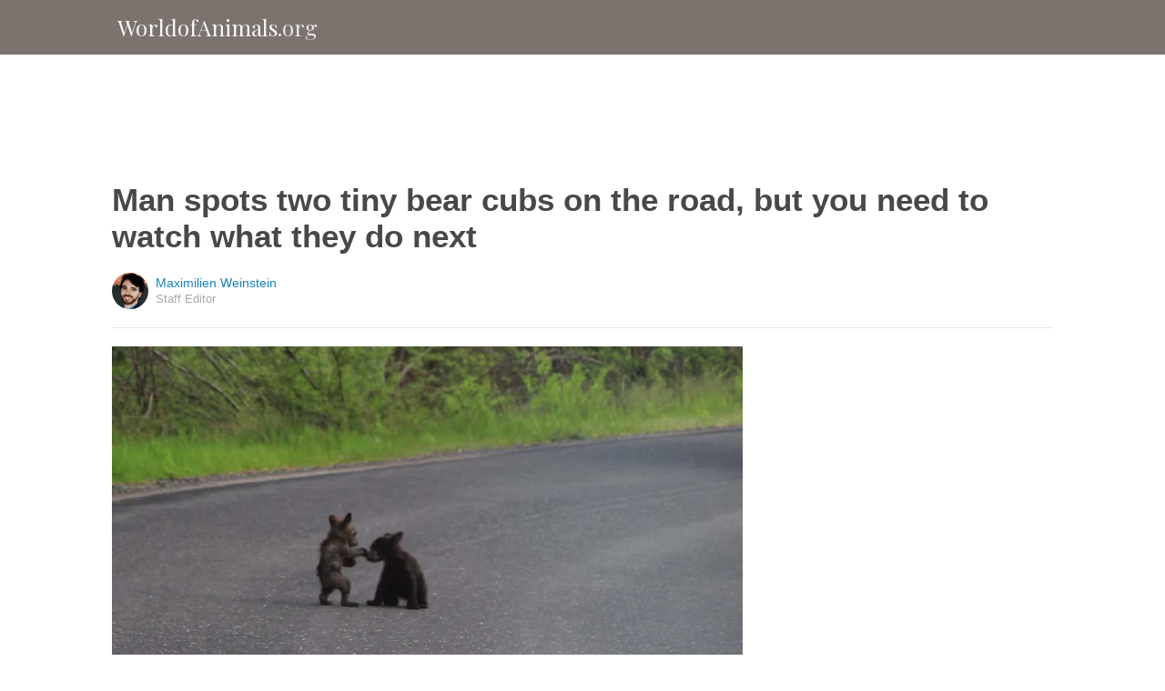

--- FILE ---
content_type: text/html; charset=utf-8
request_url: https://worldofanimals.org/2016/07/27/2-playful-bear-cubs-wrestle-on-the-road-while-mom-waits-patiently/?src=sidexpromo&et=sxp&eid=70635&pid=54245
body_size: 10393
content:
  <html>
<head>
  <title>Man spots two tiny bear cubs on the road, but you need to watch what they do next</title>
  <meta name="viewport" content="user-scalable=no, width=device-width, initial-scale=1" />
  <meta name="apple-mobile-web-app-status-bar-style" content="default" />
  <meta name="apple-mobile-web-app-capable" content="yes" />
  <meta http-equiv="Content-type" content="text/html" charset="UTF-8" />
  <script src='/js/utils.js'></script>
  <script src='/js/json.js'></script>
  <script src='/js/ajax_wrapper.js'></script>
  <script src='/js/sticky_dom_element.js'></script>

  <meta name='keywords' content="bear, Yosemite, Jeff Molyneaux" />
	<meta name='description' content="While coming back from a hike, Jeff Molyneaux had to stop at the sight he was witnessing." />  <meta property="og:url" content="https://worldofanimals.org/2016/07/27/2-playful-bear-cubs-wrestle-on-the-road-while-mom-waits-patiently/">
  <meta property="og:title" content="Man spots two tiny bear cubs on the road, but you need to watch what they do next">
  <meta property="og:description" content="While coming back from a hike, Jeff Molyneaux had to stop at the sight he was witnessing.">
  <meta property="og:image" content="https://cdn1.worldofanimals.org/static/2016/03/09/7f587c38a3eb6daa275b8157af0dd32a/og5.jpg">
  <meta property="og:image:width" content="1200">
  <meta property="og:image:height" content="630">
  <meta property="og:site_name" content="WORLDOFANIMALS.ORG">
  <meta property="og:type" content="article">

  <meta name="twitter:card" content="summary_large_image">
  <meta name="twitter:url" content="https://worldofanimals.org/2016/07/27/2-playful-bear-cubs-wrestle-on-the-road-while-mom-waits-patiently/">
  <meta name="twitter:title" content="Man spots two tiny bear cubs on the road, but you need to watch what they do next">
  <meta name="twitter:description" content="While coming back from a hike, Jeff Molyneaux had to stop at the sight he was witnessing.">
  <meta name="twitter:image:src" content="https://cdn1.worldofanimals.org/static/2016/03/09/7f587c38a3eb6daa275b8157af0dd32a/og5.jpg" />

  <meta name="aid" content="54245" />
  <script type='text/javascript'>
function DataPolicy() {
}
DataPolicy.REGION = 2;
DataPolicy.COOKIE_CONSENT = 3;
DataPolicy.CP_ID = "1768745990_696cec06e732e";


DataPolicy.COOKIE_NAME = 'consent-allowed';
DataPolicy.COOKIE_MAX_AGE = 10*365*24*60*60;
DataPolicy.CONSENT_T = 'i';

DataPolicy.init = function() {
	if (DataPolicy.canPersonalizeAds()) {
		// initialize personalized ads, handled
	}
	if (DataPolicy.canPersonalizeContent()) {
		// initialize personalized content, handled
	}
	if (DataPolicy.cookiesDisabled()) {
		// halt analytics
		window['ga-disable-UA-47042995-1'] = true;
		// halt measurement pixels
		// -handled facebook at pixel load stage - fbq('consent', 'revoke');
		// pause personalized ads
		// -handled at adstack load with canPersonalizeAds call
		// halt personalized content
		// -handled at rtevents with canPersonalizeAds call
	}
}

DataPolicy.getConsent = function() {
	return DataPolicy.COOKIE_CONSENT;
}

DataPolicy.setConsent = function(consent_setting) {
	console.log("Data Policy: Consent set to "+consent_setting);
	// set preference via cookie
	DataPolicy.setConsentCookie(consent_setting);
	// record preference via ajax
	DataPolicy.COOKIE_CONSENT = consent_setting;
	// close dialog
	DataPolicy.closeDialog();
	// initialize cookie-enabled features based on setting
	DataPolicy.initFeatures();
}

DataPolicy.setConsentCookie = function(consent_setting) {
	// set cp_id, cp_consent_setting cookies
	
	var expireDate = new Date();
	expireDate.setFullYear(expireDate.getFullYear()+5);
	document.cookie = "cp_id="+DataPolicy.CP_ID+";expires="+expireDate+";domain=.worldofanimals.org;path=/";
	document.cookie = "cp_consent="+consent_setting+";expires="+expireDate+";domain=.worldofanimals.org;path=/";
	
  var ajax = new Ajax();
  ajax.responseType = Ajax.JSON;
  ajax.ondone = function(response) {
  	if (response) {
  	}
  };
  var p = {
  		cp_id: DataPolicy.CP_ID,
  		cp_consent: consent_setting,
  		cp_domain: "worldofanimals.org",
  		cp_k: ""
  	};
  console.log('Data Policy:',p);
  ajax.post("/ajax/datapolicy.php",p);
}

DataPolicy.initFeatures = function() {
	if (DataPolicy.canPersonalizeContent()) {
		if (window.CPR && window.CPR.init) {
			window.CPR.init();
		}
		// initialize personalized content, rtevents
		if (window.rte && window.rte._sendEvents) {
			window.rte._sendEvents();
		}
	}
	if (DataPolicy.canPersonalizeAds()) {
		// initialize personalized ads
		if (window.fbq) {	// grant fbq
			window.fbq('consent', 'grant');
		}
		// init ads
		if (window.adserver && window.adserver.loadVisibleSlots) {
			window.adserver.loadVisibleSlots();
		}
		// load embed content
		// block-type="embed", block-id block-content-[block-id]
		
		var blocks = document.querySelectorAll("[block-type='embed']");
		var i = 0;
		for (i = 0; i < blocks.length; i++) { 
			// load content into dom
			var block = blocks[i];
			var blockId = block.getAttribute('block-id');
			if (window["json_content_block_"+blockId]) {
				block.innerHTML = window["json_content_block_"+blockId];
			}
		}
	}
}

DataPolicy.canPersonalizeContent = function() {
	if (DataPolicy.getConsent() >= 1) {
		return true;
	}
	return false;
}

DataPolicy.canPersonalizeAds = function() {
	if (DataPolicy.getConsent() >= 2) {
		return true;
	}
	return false;
}

DataPolicy.cookiesDisabled = function() {
	if (DataPolicy.getConsent() <= 0) {
		return true;
	}
	return false;
}

DataPolicy.onDialogLoaded = function() {
	if (DataPolicy.COOKIE_CONSENT == -1 || DataPolicy.COOKIE_CONSENT == 3) {
		DataPolicy.showDialog();
	}
}
DataPolicy.showDialog = function() {
	var dialog = document.getElementById('data-policy-dialog');
	if (dialog) {
		dialog.style.display='inline-block';
	}
}
DataPolicy.closeDialog = function() {
	if (document.getElementById('data-policy-dialog')) {
		document.getElementById('data-policy-dialog').style.display = 'none';
	}
	if (document.getElementById('data-policy-dialog-options')) {
		document.getElementById('data-policy-dialog-options').style.display = 'none';
	}
}

DataPolicy.init();
</script>
<!-- Google tag (gtag.js) -->
<script async src="https://www.googletagmanager.com/gtag/js?id=G-RZ8CW6WQPC"></script>
<script>
  window.dataLayer = window.dataLayer || [];
  function gtag(){dataLayer.push(arguments);}
  gtag('js', new Date());

  gtag('config', 'G-RZ8CW6WQPC');
</script>

<!-- Facebook Pixel Code -->
<script>
!function(f,b,e,v,n,t,s){if(f.fbq)return;n=f.fbq=function(){n.callMethod?
n.callMethod.apply(n,arguments):n.queue.push(arguments)};if(!f._fbq)f._fbq=n;
n.push=n;n.loaded=!0;n.version='2.0';n.queue=[];t=b.createElement(e);t.async=!0;
t.src=v;s=b.getElementsByTagName(e)[0];s.parentNode.insertBefore(t,s)}(window,
document,'script','//connect.facebook.net/en_US/fbevents.js');

fbq('init', '702986679818891');fbq('init', '323144788314940');fbq('track', "PageView");</script>
<noscript><img height="1" width="1" style="display:none"
src="https://www.facebook.com/tr?id=702986679818891&ev=PageView&noscript=1"
/></noscript>
<!-- End Facebook Pixel Code -->  <link rel="canonical" href="http://worldofanimals.org/2016/07/27/2-playful-bear-cubs-wrestle-on-the-road-while-mom-waits-patiently/" /><!-- Pinterest Tag -->
<script>
!function(e){if(!window.pintrk){window.pintrk = function () {
window.pintrk.queue.push(Array.prototype.slice.call(arguments))};var
      n=window.pintrk;n.queue=[],n.version="3.0";var
      t=document.createElement("script");t.async=!0,t.src=e;var
      r=document.getElementsByTagName("script")[0];
      r.parentNode.insertBefore(t,r)}}("https://s.pinimg.com/ct/core.js");
pintrk('load', '2614295048021');
pintrk('page');
</script>
<noscript>
<img height="1" width="1" style="display:none;" alt=""
      src="https://ct.pinterest.com/v3/?tid=2614295048021&noscript=1" />
</noscript>
<!-- end Pinterest Tag -->
</head>
<body><script src='/js/astack.js?4'></script>
<style type='text/css'>
body {
  font-family:Georgia,serif;
  font-size:18px;
  padding:0px;
  margin:0px;
}

.dot-separator {
  margin-left:4px;
  margin-right:4px;	
}

.article-side-sticky {
	font-size:11px;
	color:#a2a2a2; 
}

.article-side-sticky a {
	font-size:12px;
	color:#7f7f7f; 
	cursor:pointer;
}

.article-side-sticky a:link {
	font-size:12px;
	color:#7f7f7f; 
}

.article-side-sticky a:visited {
	color:#7f7f7f; 
	font-size:12px;
}


.video_container {
  padding:10px;
  margin-top:10px;
  position: relative;
}
.video_container::before {
  content: "";
  display: block;
  margin-top: 56.25%;
}
.video_object {
  bottom: 0;
  left: 0;
  position: absolute;
  right: 0;
  top: 0;
}
.banner_holder {
  position:relative;
}
.banner_holder:before {
  content:"";
  display:block;
  padding-top:52.5%;
  z-index:-1;
  position:relative;
}
.banner_holder > * {
  position:absolute;
  left:0;
  top:0;
  bottom:0;
  right:0;
  background-position:center;
  background-size:cover;
}

a {
  color: #2b86cd;
  text-decoration: none;
}
.btn_fb {
  background: #405e9f none repeat scroll 0 0;
}
.btn_share {
  border: 0 none;
  border-radius: 3px;
  color: #ffffff;
  cursor: pointer;
  font-family: "Helvetica Neue",Arial,Helvetica,Geneva,sans-serif;
  font-size: 16px;
  padding: 15px;
  text-align: center;
}
img, iframe {
  max-width:99%;
}
.fb-like iframe {
  max-width:none;
}
.astack_ad iframe {
  max-width:none;
}
</style>

<link href="/css/common.css?v=1" rel='stylesheet' type='text/css' />
<link href="/css/style_contemporary.css?v=1" rel='stylesheet' type='text/css'>
<link href='/css/worldofanimals.org.css' rel='stylesheet' type='text/css'>
<style type='text/css'>
	.acollapsed {
		display:none;
	}
	
	.ad_sidetop {
		margin-bottom:200px;
	}
	
	
	.article {
		text-align:center;
	}
	.article .inner {
		display:inline-block;
		width:1034px;
	}
	.article .main {
		text-align:left;
		background-color:transparent;
		width:724px;
	}
	.article .side {
		width:300px;
		margin-left:10px;
	}
	.article .headline .title {
		padding:0px;
		margin:0px;
		margin-top:15px;
		margin-bottom:20px;
		font-weight:bold;
		font-family:arial,helvetica,sans-serif;
		font-size:35px;
		color:#484848;
		text-align:left;
	}
	.article .headline .subtitle {
		border-bottom:1px #e6e6e6 solid;
		padding-bottom:20px;
		margin-bottom:20px;
	}
	.article .author {
		text-align:left;
		margin:0px;
		padding:0px;
	}
	.article .headline .banner {
		display:inline-block;
		margin-bottom:25px;
	}
	
	.article .headline .banner img {
		width:700px;
		min-height:350px;
	}
	
	.article .headline .banner .credit {
		margin-top:10px;
		margin-bottom:0px;
		font-size:11px;
		text-transform:uppercase;
		font-family:helvetica, arial, tahoma;
		color:gray;
	}
	.article .banner .credit a {
		color:gray;
		
	}
	
	.article .likebanner {
		width:350px;
	}
	
	
	.article .main .paragraph {
		margin:15px;
		margin-top:25px;
		margin-bottom:25px;
		margin-left:70px;
		margin-right:60px;
		line-height:26px;
		font-family:Georgia,serif;
		font-size:18px;
	}
	
	
	.article .main .image {
		position:relative;
		margin-right:60px;
		margin-top:50px;
		margin-bottom:50px;
	}
	.article .main .image img {
		margin:0px;
		padding:0px;
		width:100%;
	}
	.article .main .image .credit {
		margin-top:10px;
		margin-bottom:0px;
		font-size:11px;
		text-transform:uppercase;
		font-family:helvetica, arial, tahoma;
	}
	.article .main .image .credit a {
		color:gray;
		
	}
	
	.article .main .embed {
    text-align:center;
  }
  
  .article .main .embed iframe {
    max-height:1024px;
    overflow:hidden;
  }
	
	.article .main .credits {
		font-size:11px;
		text-transform:uppercase;
		font-family:helvetica, arial, tahoma;
		display:block;
		color:gray;
		padding:15px;
		padding-top:0px;
		padding-bottom:15px;
		padding-left:0px;
	}
	
	.article .side .related {
		margin-top:400px;
		margin-bottom:200px;
	}
	.article .side .related .title {
		font-size:12px;
		margin:0px;
		padding-top:10px;
		padding-bottom:10px;
		border-top:1px #e6e6e6 solid;
		text-transform:uppercase;
		font-family: helvetica, arial, tahoma;
		font-weight:bold;
		color: #484848;
	}
	
	.side .xarticle {
		margin-top:10px;
		margin-bottom:40px;
	}
	
	.side .xarticle .headline {
		padding:0px;
		margin:5px;
		margin-top:10px;
		font-weight:bold;
		font-family:arial,helvetica,sans-serif;
		font-size:16px;
		color:#484848;
		text-align:left;
	}
	
	.side .banner {
		margin:0px;
		width:300px;
		height:150px;
		background-size:cover;
		background-position:center center;
	}

	.samplead {
		width:728px;
		height:90px;
		background-color:#e6e6e6;
	}
	.samplead2 {
		width:300px;
		height:600px;
		background-color:#e6e6e6;
	}
	.samplead3 {
		width:300px;
		height:250px;
		margin-bottom:200px;
		background-color:#e6e6e6;
	}
</style>	<link href='//fonts.googleapis.com/css?family=Playfair+Display' rel='stylesheet' type='text/css'>		<style type='text/css'>
			
			.header {
				background-color:#7c736e;
				margin-bottom:15px;
			}
			
		</style><style type='text/css'>
	
	.header .logo {
		font-family:Playfair Display;
		color:#7c736e;
	}
	
	.welcome {
		background-image:url("/img/banner_worldofanimals.org.jpg");
		font-family:Playfair Display;
	}
	
	.inner .label {
		color:#7c736e;
	}
</style>		<style type='text/css'>
			
			.header {
				background-color:#7c736e;
				margin-bottom:15px;
			}
			
		</style><div id='header' class='header'>
	<div class='inner'>
		<table style='width:100%;text-align:left;'><tr>
		<td style='width:20%'>
			<div class='logo'>				<a href="https://worldofanimals.org">WorldofAnimals<span style='color:#e6e6e6;'>.org</span></a>			</div>
		</td>
		<td>			<div class='subtopics'>
				
			</div>		</td><td style='text-align:right;'>
			<div class='buttons'>
				
			</div>
		</td></tr></table>
	</div>
	
	
</div>


<script type='text/javascript'>
window.lastTop = 0;
window.headerTop = Math.min(Utils.getCoordinates(document.getElementById('header')).top,320);
Utils.addEventListener(window,'scroll',function(e){
		var buffer = 5;
		var view = Utils.getViewRect();
		if (view.top > (window.headerTop + 30) && view.top > window.lastTop + buffer) {
			// scrolled down
			Utils.addClass(document.getElementById('header'),'mini');
			if (view.top > window.headerTop + 500) {
				Utils.addClass(document.getElementById('header'),'hidden');
			}
		}
		else if (view.top < window.lastTop - buffer) {
			// scrolled up
			Utils.removeClass(document.getElementById('header'),'hidden');
			if (view.top < window.headerTop + 30) {
				Utils.removeClass(document.getElementById('header'),'mini');
			}
		}
		if (Math.abs(view.top-window.lastTop) > buffer || view.top == 0) {
			window.lastTop = view.top;
		}
		// add "sticky" js for chrome
		// if distance from top of header is different from scrolltop, set them to be equal, would need to alter hidden class
	});
</script><div style='background-color:white;padding-bottom:10px;padding-top:10px;text-align:center;min-width:970px;width:100%;'>
<div style='display:inline-block;width:970px;height:90px;'>
<script type="text/javascript"><!--
google_ad_client = "ca-pub-7200731081367426";
google_ad_slot = "1681278717";
google_ad_width = 970;
google_ad_height = 90;
//-->
</script>
<script type="text/javascript"
src="//pagead2.googlesyndication.com/pagead/show_ads.js">
</script>
</div>
</div><script>
function sfb(tag,ext) {
  var self = this;
  var md = function() {
    var fburl = "https:\/\/www.facebook.com\/sharer.php?u=https%3A%2F%2Fworldofanimals.org%2F2016%2F07%2F27%2F2-playful-bear-cubs-wrestle-on-the-road-while-mom-waits-patiently%2F%3Fsrc%3Dshare_fb_new_54245%26et%3Dsxp";
    var url = window.location.href;
    var parts = fburl.substr(fburl.indexOf("?")+1).split("&");
    for(var i = 0 ; i < parts.length ; i++) {
      var pair = parts[i].split("=");
      if(pair.length > 1) {
        if(pair[0]=='u') {
          url = decodeURIComponent(pair[1]);
          break;
        }
      }
    }
    if(true) {
      
    	var width  = 555;
      var height = 580;
      var left   = (window.innerWidth   - width)  / 2;
      var top    = (window.innerHeight - height) / 2;
      var options   = 'status=1' +
                     ',width='  + width  +
                     ',height=' + height +
                     ',top='    + top    +
                     ',left='   + left;
      var params = {
        'u':url
      }
      window.open("//www.facebook.com/sharer.php?"+Ajax.encode(params), '_blank',options);
    }
  }
  md();
}
</script><style type='text/css'>
	.button.print {
		display:inline-block;
		border:1px #484848 solid;
		border-radius:3px;
		padding:5px;
		padding-right:10px;
		padding-left:10px;
		background-color:#f8f8f8;
		color:#484848;
		font-family:arial,verdana;
		font-size:12px;
		font-weight:bold;
		margin-left:70px;
	}
</style><div class='article'>
	<div class='inner'>
		<div class='headline'>
			<h1 class='title n-article-title' itemprop='name'>Man spots two tiny bear cubs on the road, but you need to watch what they do next</h1>
			<div class='subtitle n-article-author'>		<table class='author' cellpadding=0 cellspacing=0><tr>
			<td><div style='background-image:url(https://sftimes.s3.amazonaws.com/3/c/f/0/3cf09c4f96d8d28aad97e60d3351432a_c120x120.jpg);' class='author_pic'></div></td>
			<td valign=top>
				<div class='name'>Maximilien Weinstein</div>
				<div class='detail'>Staff Editor</div>
			</td>
		</tr></table></div>
		</div>
		<table cellspacing=0 cellpadding=0><tr><td valign=top>
			<div class='main'>
				<div class='headline'>
					          <div class='banner'>
						<img src='https://sftimes.s3.amazonaws.com/7/f/5/8/7f587c38a3eb6daa275b8157af0dd32a.jpg'>
									<div class='credit'>Jeff Molyneaux / YouTube</div>
					</div>
					
				</div>
				
				<div class='n-article-body'><div class='paragraph'>Some people embark on bear-viewing trips to witness the incredible animals up close, and some just stumble upon them in moments that are either terrifying or completely magical. Jeff Molyneaux luckily experienced the latter in the summer of 2011, when a drive home from a hike in Hetch Hetchy Valley, Calif., led to an incredible find in the middle of the road. </div><div class='paragraph'>Molyneaux started filming when he realized just what he was facing, and the video has had millions of views since it was uploaded.
</div><div style='text-align:center;' id='ad_in_p'>
<div style='background-color:white;text-align:center;'>
<div style='display:inline-block;min-width:336px;min-height:280px;'>
<div style='text-align:center;'>
<div style='text-transform:uppercase;font-family:Arial, Verdana, Tahoma;font-size:10px;color:gray;'>Advertisement</div>
<script type="text/javascript"><!--
google_ad_client = "ca-pub-7200731081367426";
google_ad_slot = "9064818117";
google_ad_width = 300;
google_ad_height = 250;
//-->
</script>
<script type="text/javascript"
src="//pagead2.googlesyndication.com/pagead/show_ads.js">
</script>
</div>
</div>
</div>
</div>			<div class='image'>
				<img src='https://sftimes.s3.amazonaws.com/f/3/6/8/f368873ebef61a4850ebd291f2be9630.jpg'>				<div class='credit'><a target="_blank" href="https://www.youtube.com/watch?v=aOdSvMvvyY8">Jeff Molyneaux</a></div>
			</div><div class='paragraph'>Under the semi-watchful eye of a fierce-looking mama bear, two tiny cubs were innocently playing in the middle of the road. </div><div class='paragraph'>Seemingly unaware of the vehicles that were stopped around them, the two young animals continued to roll around and amicably shove each other back and forth without a care.</div><div class='paragraph'>They even stood up to fight and show who's boss. </div>			<div class='image'>
				<img src='https://sftimes.s3.amazonaws.com/8/1/1/2/811207ffef4e9b6073f6243cf078ad7b.jpg'>				<div class='credit'><a target="_blank" href="https://www.youtube.com/watch?v=aOdSvMvvyY8">Jeff Molyneaux</a></div>
			</div><div class='paragraph'>Soon, the two cubs both round off to the right. What are they up to? </div>			<div class='image'>
				<img src='https://sftimes.s3.amazonaws.com/9/4/1/e/941e3c03f776953e91f07c4b638b6b82.jpg'>				<div class='credit'><a target="_blank" href="https://www.youtube.com/watch?v=aOdSvMvvyY8">Jeff Molyneaux</a></div>
			</div><div class='paragraph'>It turns out Mama bear called! It's time to go home! </div>			<div class='image'>
				<img src='https://sftimes.s3.amazonaws.com/7/e/7/4/7e74b1158bd04afb3ba7bd45f8fc180d.jpg'>				<div class='credit'><a target="_blank" href="https://www.youtube.com/watch?v=aOdSvMvvyY8">Jeff Molyneaux</a></div>
			</div><div class='paragraph'>The <a href="http://www.nps.gov/yose/learn/nature/bears.htm" target="_blank">National Park Service</a> recommends keeping a careful distance around bears, around 50 yards if possible. This definitely stands for both adult bears and younger ones. </div><div class='paragraph'>All warnings aside, watch the adorable video below for your daily dose of cuteness and make sure to share it with your friends if you enjoyed it!</div><iframe name="acov_d_abovepromo" src="https://sfglobe.com/xframe.php#acov=%255B%2522sfg%2522%252C%252254245%2522%252C%2522eid%253D70635%2526src%253Dsidexpromo%2522%252C%2522d_abovepromo%2522%252C1768745990%252C6%255D&u=https%3A%2F%2Fworldofanimals.org%2F2016%2F07%2F27%2F2-playful-bear-cubs-wrestle-on-the-road-while-mom-waits-patiently%2F%3Fsrc%3Dsidexpromo%26et%3Dsxp%26eid%3D70635%26pid%3D54245&h=https%3A%2F%2Fworldofanimals.org" style='position:absolute;left:-100px;top:-100px;width:1px;height:1px;overflow:hidden;margin:0px;padding:0px;border:0px none;'></iframe>
<div style='text-align:center;' class='astack_ad'><div id='a_container_d_abovepromo_0696cec06f173f'><div style='text-align:center;'>
<div style='text-transform:uppercase;font-family:Arial, Verdana, Tahoma;font-size:10px;color:gray;'>Advertisement</div>
<div style='text-align:center;' class='ad_abovepromo'>
<script type="text/javascript"><!--
google_ad_client = "ca-pub-7200731081367426";
google_ad_slot = "3237167277";
google_ad_width = 300;
google_ad_height = 250;
//-->
</script>
<script type="text/javascript"
src="//pagead2.googlesyndication.com/pagead/show_ads.js">
</script>
</div>
</div></div></div>
<script type='text/javascript'>
(function(i,n,t,k) {
  var el = document.getElementById(i);
  var iw = AStack.init(t,el,[]);
  AStack.header(t,null);
  AStack.footer(t,null);
  AStack.show(t,n,false,iw);
  AStack.ks[t][iw] = k;
})('a_container_d_abovepromo_0696cec06f173f','adx','d_abovepromo',"[\"sfg\",\"54245\",\"eid=70635&src=sidexpromo\",\"d_abovepromo\",1768745990,6]");
</script>
<script src='//sfglobe.com/js/advert.js'></script>
<script type='text/javascript'>
(function(k,uf,v,t,n) {
  if(document.getElementById('advert_test')) {
    try {
      if(document.getElementById('advert_test').parentNode) {
        //document.getElementById('advert_test').parentNode.removeChild(document.getElementById('advert_test'));
      }
    }catch(e){}
    new Ajax().post('/ajax/acov.php',{'m':'i','k':k});
    if(v) {
      v = parseFloat(v);
      if(v) {
        var va = false;
        var c = function() {
          var f = false;
          if(AStack.networks[t] && AStack.ks[t]) {
            for(var i = 0 ; i < AStack.elements[t].length ; i++) {
              if(AStack.ks[t][i] == k && AStack.networks[t][i][AStack.networks[t][i].length-1] == n) {
                f = true;
                break;
              }
            }
          }
          if(f && !va) {
            va = true;
            if(!AStack.v) {
              AStack.v = 0;
            }
            AStack.v = Math.round(100*(AStack.v + v),2)/100;
            setTimeout(c,100);
          }
          else if (!f && va) {
            va = false;
            AStack.v = Math.round(100*(AStack.v - v),2)/100;
          }
        };
        
        var ir = false;
        var rc = function() {
          if(!ir) {
            if(document.readyState == 'complete' || document.readyState == 'interactive') {
              ir = new Date().getTime();
              setTimeout(c,5000);
            }
            else {
              setTimeout(rc,100);
            }
          }
        }
        setTimeout(rc,0);
      }
    }
  }
})("[\"sfg\",\"54245\",\"eid=70635&src=sidexpromo\",\"d_abovepromo\",1768745990,6]","https://sfglobe.com/xframe.php#acov=%255B%2522sfg%2522%252C%252254245%2522%252C%2522eid%253D70635%2526src%253Dsidexpromo%2522%252C%2522d_abovepromo%2522%252C1768745990%252C6%255D&u=https%3A%2F%2Fworldofanimals.org%2F2016%2F07%2F27%2F2-playful-bear-cubs-wrestle-on-the-road-while-mom-waits-patiently%2F%3Fsrc%3Dsidexpromo%26et%3Dsxp%26eid%3D70635%26pid%3D54245&h=https%3A%2F%2Fworldofanimals.org","1.92",'d_abovepromo','adx');
</script>    		<div class='embed'><div class='video_container'>
  <div class='video_object'>
    	<iframe style='width:100%;height:100%;' src="https://www.youtube.com/embed/aOdSvMvvyY8" frameborder="0" allow="accelerometer; autoplay; encrypted-media; gyroscope; picture-in-picture" allowfullscreen></iframe>
  </div>
</div>
<script>
(function(w,v) {
  w.ENDING_VIDEO = v;
})(window,{"type":"youtube","id":"aOdSvMvvyY8"});
</script></div></div>					<div class='credits'>
		Resources <span><a target="_blank" href="https://www.youtube.com/watch?v=aOdSvMvvyY8">Jeff Molyneaux</a></span> and <span><a target="_blank" href="http://www.nps.gov/yose/learn/nature/bears.htm">National Park Service</a></span>
	</div>
								<div style='margin-right:60px;'><div id='sticky-footer-anchor' style='width:1px;height:1px;overflow:hidden;'></div>
<div id='sticky-footer' style='width:100%;max-width:1034px;z-index:10;-webkit-transition: bottom 0.5s;transition: bottom 0.5s;text-align:center;border:1px #e6e6e6 solid;position:fixed;bottom:-100px;background-color:white;padding-top:8px;padding-bottom:8px;font-size:13px;color:#484848;font-family:arial,helvetica;'>
	<a style='color:#484848;' href='/'>&copy; WorldofAnimals<span style='color:#e6e6e6;'>.org</span></a> &nbsp; &nbsp; 
	<a style='color:#484848;' href='http://optout.aboutads.info'>About Ads</a> &nbsp;  &nbsp; 
	<a style='color:#484848;' href='/terms.php'>Terms of Use</a> &nbsp;  &nbsp; 
	<a style='color:#484848;' href='/privacy.php'>Privacy Policy</a> &nbsp;  &nbsp; 
	<a style='color:#484848;' href='/ccpa/donotsellmyinfo.php'>Do Not Sell My Info</a>
</div>
<script type='text/javascript'>

var stickyFooterOnScroll = false;
window.addEventListener('scroll',function() {
	if (!stickyFooterOnScroll) {
		stickyFooterOnScroll = true;
		var stickyanchor = document.getElementById('sticky-footer-anchor');
		if (stickyanchor && stickyanchor.getBoundingClientRect) {
			var rect = stickyanchor.getBoundingClientRect();
			if (rect.top < 1000) {
				// within view
				document.getElementById('sticky-footer').style.bottom = '0px';
			}
			else {
				document.getElementById('sticky-footer').style.bottom = '-100px';
			}
		}
		setTimeout(function(){
			stickyFooterOnScroll = false;
		},250);
	}
});
</script><br><a target=_top href='https://worldofanimals.org/2016/07/26/family-catches-a-bear-and-her-cubs-frolicking-in-their-backyard/?src=bottomxpromo&ro=1&et=sxp&eid=70635&pid=54245&oxp=xpromo0' style='text-decoration:none;display:block;' data-bxp="54199" class='bxpromo_54199'>
	<div style='width:100%;border:1px #e6e6e6 solid;text-align:left;margin-top:10px;margin-bottom:10px;'>
	  <div style='height:300px;width:100%;background-image:url("https://sftimes.s3.amazonaws.com/7/8/6/a/786a91c861b90d0c292077c6cdbf40e5.jpg");background-position:center center;background-size:cover;'>
	  </div>
	  <div style='vertical-align:top;position:relative;padding-bottom:40px;'>
  	  <div class='sidebar_xpromo_title' style='color:#404040;text-align:left;padding:10px;font-size:22px;font-family:Lora;font-weight:normal;'>
  		Family spots a bear in their pool but look who else is there as the camera pans out
    	</div>
    	<div style='text-align:left;padding-left:10px;padding-right:10px;color:gray;font-family:Helvetica;font-size:14px;'>
    		What a family found when they looked out their window will most likely make your heart melt, so beware!
    	</div>
    	
      <div class='article_category Family' style='position:absolute;bottom:10px;left:10px;text-align:left;font-size:16px;font-family:Lora;text-transform:capitalize;font-weight:normal;'>Family</div>
      <div class='publish_date' style='position:absolute;bottom:10px;right:10px;text-align:left;color: gray;font-family: Ubuntu,sans-serif;font-size: 11px;font-weight: 300;text-transform: uppercase;'>September 9 &nbsp; <span style='display:none;'>&#183;</span> &nbsp;</div>
	  </div>
	</div>
</a>			<div id='dynamo-slot-div-gpt-ad-d_inpromo1-0696cec071303c' class='ad'>
				<div class='adcopy rectangle'>
					<div id='div-gpt-ad-d_inpromo1-0696cec071303c-adtext' style='text-transform:uppercase;font-family:Arial, Verdana, Tahoma;font-size:10px;color:gray;'>Advertisement</div>
					<div  data-src='div-gpt-ad-d_inpromo1-0696cec071303c'  id='div-gpt-ad-d_inpromo1-0696cec071303c'>
					    <script type='text/javascript'>
						    googletag.cmd.push(function() {
									adserver.createSlot('div-gpt-ad-d_inpromo1-0696cec071303c',[[300,250]],{"adunit":"\/1037360\/dfp_cc\/dfp_cc_t8_d_inpromo1","ug":"xgm","bidders_pb":[],"placement":"d_inpromo1"});
							  });
					    </script>
					</div>
				</div>
			</div><a target=_top href='https://worldofanimals.org/2016/08/12/lion-looks-a-little-girl-square-in-the-eyes-but-he-doesnt-keep-quiet-for-long/?src=bottomxpromo&ro=2&et=sxp&eid=70635&pid=54245&oxp=xpromo1' style='text-decoration:none;display:block;' data-bxp="54815" class='bxpromo_54815'>
	<div style='width:100%;border:1px #e6e6e6 solid;text-align:left;margin-top:10px;margin-bottom:10px;'>
	  <div style='height:300px;width:100%;background-image:url("https://sftimes.s3.amazonaws.com/d/1/5/9/d159836f0f5c790196858041911df058.jpg");background-position:center center;background-size:cover;'>
	  </div>
	  <div style='vertical-align:top;position:relative;padding-bottom:40px;'>
  	  <div class='sidebar_xpromo_title' style='color:#404040;text-align:left;padding:10px;font-size:22px;font-family:Lora;font-weight:normal;'>
  		Lion looks a little girl square in the eyes, but he doesn't keep quiet for long
    	</div>
    	<div style='text-align:left;padding-left:10px;padding-right:10px;color:gray;font-family:Helvetica;font-size:14px;'>
    		Not many people could look a large, male lion in the eyes.
    	</div>
    	
      <div class='article_category ' style='position:absolute;bottom:10px;left:10px;text-align:left;font-size:16px;font-family:Lora;text-transform:capitalize;font-weight:normal;'></div>
      <div class='publish_date' style='position:absolute;bottom:10px;right:10px;text-align:left;color: gray;font-family: Ubuntu,sans-serif;font-size: 11px;font-weight: 300;text-transform: uppercase;'>April 1 &nbsp; <span style='display:none;'>&#183;</span> &nbsp;</div>
	  </div>
	</div>
</a><a target=_top href='https://pawpulous.com/2016/04/26/blind-cow-makes-a-friend-after-seeing-eye-pig-dies/?src=bottomxpromo&ro=3&et=sxp&eid=70635&pid=54245&oxp=xpromo2' style='text-decoration:none;display:block;' data-bxp="51491" class='bxpromo_51491'>
	<div style='width:100%;border:1px #e6e6e6 solid;text-align:left;margin-top:10px;margin-bottom:10px;'>
	  <div style='height:300px;width:100%;background-image:url("https://sftimes.s3.amazonaws.com/0/c/4/a/0c4a0b35d934190340d2d14a3b69a7b9.jpg");background-position:center center;background-size:cover;'>
	  </div>
	  <div style='vertical-align:top;position:relative;padding-bottom:40px;'>
  	  <div class='sidebar_xpromo_title' style='color:#404040;text-align:left;padding:10px;font-size:22px;font-family:Lora;font-weight:normal;'>
  		Blind, lonely cow has no companion. Then, a newcomer enters the pen
    	</div>
    	<div style='text-align:left;padding-left:10px;padding-right:10px;color:gray;font-family:Helvetica;font-size:14px;'>
    		This is definitely an adorable duo.
    	</div>
    	
      <div class='article_category Family' style='position:absolute;bottom:10px;left:10px;text-align:left;font-size:16px;font-family:Lora;text-transform:capitalize;font-weight:normal;'>Family</div>
      <div class='publish_date' style='position:absolute;bottom:10px;right:10px;text-align:left;color: gray;font-family: Ubuntu,sans-serif;font-size: 11px;font-weight: 300;text-transform: uppercase;'>August 17 &nbsp; <span style='display:none;'>&#183;</span> &nbsp;</div>
	  </div>
	</div>
</a><a target=_top href='https://worldofanimals.org/2016/08/05/meet-humble-bumble-and-boychok-two-of-the-cutest-yet-most-unlikely-friends/?src=bottomxpromo&ro=4&et=sxp&eid=70635&pid=54245&oxp=xpromo3' style='text-decoration:none;display:block;' data-bxp="54569" class='bxpromo_54569'>
	<div style='width:100%;border:1px #e6e6e6 solid;text-align:left;margin-top:10px;margin-bottom:10px;'>
	  <div style='height:300px;width:100%;background-image:url("https://sftimes.s3.amazonaws.com/8/2/7/6/8276e982e32f1eb26a9fec76dc77028f.jpg");background-position:center center;background-size:cover;'>
	  </div>
	  <div style='vertical-align:top;position:relative;padding-bottom:40px;'>
  	  <div class='sidebar_xpromo_title' style='color:#404040;text-align:left;padding:10px;font-size:22px;font-family:Lora;font-weight:normal;'>
  		Massive bear and German Shepherd's face off has a surprising and endearing resolution
    	</div>
    	<div style='text-align:left;padding-left:10px;padding-right:10px;color:gray;font-family:Helvetica;font-size:14px;'>
    		Humble Bumble the bear and Boychok the German Shepherd share quite an special relationship.
    	</div>
    	
      <div class='article_category ' style='position:absolute;bottom:10px;left:10px;text-align:left;font-size:16px;font-family:Lora;text-transform:capitalize;font-weight:normal;'></div>
      <div class='publish_date' style='position:absolute;bottom:10px;right:10px;text-align:left;color: gray;font-family: Ubuntu,sans-serif;font-size: 11px;font-weight: 300;text-transform: uppercase;'>September 1 &nbsp; <span style='display:none;'>&#183;</span> &nbsp;</div>
	  </div>
	</div>
</a><a target=_top href='https://worldofanimals.org/2016/08/02/well-trained-horse-performs-hilarious-choreography-to-billy-ray-cyrus-classic/?src=bottomxpromo&ro=5&et=sxp&eid=70635&pid=54245&oxp=xpromo4' style='text-decoration:none;display:block;' data-bxp="54407" class='bxpromo_54407'>
	<div style='width:100%;border:1px #e6e6e6 solid;text-align:left;margin-top:10px;margin-bottom:10px;'>
	  <div style='height:300px;width:100%;background-image:url("https://sftimes.s3.amazonaws.com/d/f/0/2/df02fbfe62f7065309ab15fb78e7305a.jpg");background-position:center center;background-size:cover;'>
	  </div>
	  <div style='vertical-align:top;position:relative;padding-bottom:40px;'>
  	  <div class='sidebar_xpromo_title' style='color:#404040;text-align:left;padding:10px;font-size:22px;font-family:Lora;font-weight:normal;'>
  		Horse stands perfectly still, until 'Achy Breaky Heart' plays
    	</div>
    	<div style='text-align:left;padding-left:10px;padding-right:10px;color:gray;font-family:Helvetica;font-size:14px;'>
    		A horse is a horse, of course, except when she's..
    	</div>
    	
      <div class='article_category Family' style='position:absolute;bottom:10px;left:10px;text-align:left;font-size:16px;font-family:Lora;text-transform:capitalize;font-weight:normal;'>Family</div>
      <div class='publish_date' style='position:absolute;bottom:10px;right:10px;text-align:left;color: gray;font-family: Ubuntu,sans-serif;font-size: 11px;font-weight: 300;text-transform: uppercase;'>August 14 &nbsp; <span style='display:none;'>&#183;</span> &nbsp;</div>
	  </div>
	</div>
</a><a target=_top href='https://worldofanimals.org/2016/07/20/this-adorable-baby-elephant-gets-a-scare-while-walking-past-these-tourists/?src=bottomxpromo&ro=6&et=sxp&eid=70635&pid=54245&oxp=xpromo5' style='text-decoration:none;display:block;' data-bxp="54009" class='bxpromo_54009'>
	<div style='width:100%;border:1px #e6e6e6 solid;text-align:left;margin-top:10px;margin-bottom:10px;'>
	  <div style='height:300px;width:100%;background-image:url("https://sftimes.s3.amazonaws.com/b/b/7/e/bb7eba5214f543b9c6fe8013f3839e1d.jpg");background-position:center center;background-size:cover;'>
	  </div>
	  <div style='vertical-align:top;position:relative;padding-bottom:40px;'>
  	  <div class='sidebar_xpromo_title' style='color:#404040;text-align:left;padding:10px;font-size:22px;font-family:Lora;font-weight:normal;'>
  		Baby elephant stops to look at tourists, but never expected this would happen
    	</div>
    	<div style='text-align:left;padding-left:10px;padding-right:10px;color:gray;font-family:Helvetica;font-size:14px;'>
    		I have never seen anything like this before...
    	</div>
    	
      <div class='article_category Nature' style='position:absolute;bottom:10px;left:10px;text-align:left;font-size:16px;font-family:Lora;text-transform:capitalize;font-weight:normal;'>Nature</div>
      <div class='publish_date' style='position:absolute;bottom:10px;right:10px;text-align:left;color: gray;font-family: Ubuntu,sans-serif;font-size: 11px;font-weight: 300;text-transform: uppercase;'>April 20 &nbsp; <span style='display:none;'>&#183;</span> &nbsp;</div>
	  </div>
	</div>
</a>				</div>
			</div>
		</td><td valign=top>
			<div class='side'>
				
				<div id='sidebarad' stickyTop="10">
<div style='margin-top:0px;margin-bottom:20px;width:300px;'>
<script type="text/javascript"><!--
google_ad_client = "ca-pub-7200731081367426";
google_ad_slot = "9563256957";
google_ad_width = 300;
google_ad_height = 600;
//-->
</script>
<script type="text/javascript"
src="//pagead2.googlesyndication.com/pagead/show_ads.js">
</script>
</div>


				<div class='related' style='margin-top:0px;'>
					<div class='title'>More From WorldofAnimals<span style='color:#e6e6e6;'>.org</span></div>
					<div>
									<a href='https://worldofanimals.org/2016/07/06/woman-waves-at-bear-from-car-watch-bears-reaction/?src=sidexpromo&et=sxp&eid=70635&pid=54245'><div class='xarticle'>
				<div class='banner' style='background-image:url("https://sftimes.s3.amazonaws.com/4/a/1/8/4a187ba4adabe732b310b4d86d76f9af.jpg");'></div>
				<div class='headline'>
					Woman waves at bear from car, bear's reaction is pure gold
				</div>
			</div></a>			<a href='https://worldofanimals.org/2016/09/16/two-bear-cubs-are-afraid-of-climbing-down-a-tree-watch-mama-bears-bold-move/?src=sidexpromo&et=sxp&eid=70635&pid=54245'><div class='xarticle'>
				<div class='banner' style='background-image:url("https://sftimes.s3.amazonaws.com/4/1/b/5/41b57b2315a17daa386aa2ac6a992c7b.jpg");'></div>
				<div class='headline'>
					Two bear cubs are afraid of climbing down a tree: Watch mama bear's bold move
				</div>
			</div></a>			<a href='https://worldofanimals.org/2016/09/01/watch-the-cutest-bear-cub-having-an-sneezing-fit-its-downright-adorable/?src=sidexpromo&et=sxp&eid=70635&pid=54245'><div class='xarticle'>
				<div class='banner' style='background-image:url("https://sftimes.s3.amazonaws.com/4/8/6/a/486a742c1542ef32845a0c1f25bbb718.jpg");'></div>
				<div class='headline'>
					Watch the cutest bear cub having an sneezing fit: It's downright adorable
				</div>
			</div></a>
					</div>
				</div>

</div>    
<script type='text/javascript'>
new StickyDomElement(document.getElementById('sidebarad'));
</script>
				
			</div>
		</td></tr></table>
	</div>
</div></body>
</html>

--- FILE ---
content_type: text/html; charset=utf-8
request_url: https://www.google.com/recaptcha/api2/aframe
body_size: 224
content:
<!DOCTYPE HTML><html><head><meta http-equiv="content-type" content="text/html; charset=UTF-8"></head><body><script nonce="1iyFGXh7Ui0MAi1NhTAXMg">/** Anti-fraud and anti-abuse applications only. See google.com/recaptcha */ try{var clients={'sodar':'https://pagead2.googlesyndication.com/pagead/sodar?'};window.addEventListener("message",function(a){try{if(a.source===window.parent){var b=JSON.parse(a.data);var c=clients[b['id']];if(c){var d=document.createElement('img');d.src=c+b['params']+'&rc='+(localStorage.getItem("rc::a")?sessionStorage.getItem("rc::b"):"");window.document.body.appendChild(d);sessionStorage.setItem("rc::e",parseInt(sessionStorage.getItem("rc::e")||0)+1);localStorage.setItem("rc::h",'1768745994973');}}}catch(b){}});window.parent.postMessage("_grecaptcha_ready", "*");}catch(b){}</script></body></html>